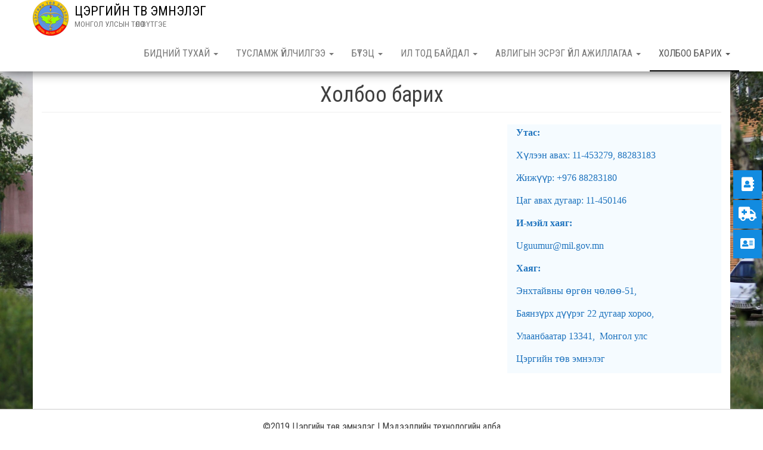

--- FILE ---
content_type: text/html; charset=UTF-8
request_url: http://cmh.gov.mn/?page_id=344
body_size: 50531
content:
<!DOCTYPE html>
<html lang="en-US">
	<head>
		<meta http-equiv="content-type" content="text/html; charset=UTF-8" />
		<meta http-equiv="X-UA-Compatible" content="IE=edge">
		<meta name="viewport" content="width=device-width, initial-scale=1">
		<link rel="pingback" href="http://cmh.gov.mn/xmlrpc.php" />
		<title>Холбоо барих &#8211; ЦЭРГИЙН ТӨВ ЭМНЭЛЭГ</title>
<meta name='robots' content='max-image-preview:large' />
<link rel='dns-prefetch' href='//fonts.googleapis.com' />
<link rel='dns-prefetch' href='//s.w.org' />
<link rel="alternate" type="application/rss+xml" title="ЦЭРГИЙН ТӨВ ЭМНЭЛЭГ &raquo; Feed" href="http://cmh.gov.mn/?feed=rss2" />
<link rel="alternate" type="application/rss+xml" title="ЦЭРГИЙН ТӨВ ЭМНЭЛЭГ &raquo; Comments Feed" href="http://cmh.gov.mn/?feed=comments-rss2" />

<script>
var MP3jPLAYLISTS = [];
var MP3jPLAYERS = [];
</script>
<script type="text/javascript">
window._wpemojiSettings = {"baseUrl":"https:\/\/s.w.org\/images\/core\/emoji\/13.1.0\/72x72\/","ext":".png","svgUrl":"https:\/\/s.w.org\/images\/core\/emoji\/13.1.0\/svg\/","svgExt":".svg","source":{"concatemoji":"http:\/\/cmh.gov.mn\/wp-includes\/js\/wp-emoji-release.min.js?ver=5.9.12"}};
/*! This file is auto-generated */
!function(e,a,t){var n,r,o,i=a.createElement("canvas"),p=i.getContext&&i.getContext("2d");function s(e,t){var a=String.fromCharCode;p.clearRect(0,0,i.width,i.height),p.fillText(a.apply(this,e),0,0);e=i.toDataURL();return p.clearRect(0,0,i.width,i.height),p.fillText(a.apply(this,t),0,0),e===i.toDataURL()}function c(e){var t=a.createElement("script");t.src=e,t.defer=t.type="text/javascript",a.getElementsByTagName("head")[0].appendChild(t)}for(o=Array("flag","emoji"),t.supports={everything:!0,everythingExceptFlag:!0},r=0;r<o.length;r++)t.supports[o[r]]=function(e){if(!p||!p.fillText)return!1;switch(p.textBaseline="top",p.font="600 32px Arial",e){case"flag":return s([127987,65039,8205,9895,65039],[127987,65039,8203,9895,65039])?!1:!s([55356,56826,55356,56819],[55356,56826,8203,55356,56819])&&!s([55356,57332,56128,56423,56128,56418,56128,56421,56128,56430,56128,56423,56128,56447],[55356,57332,8203,56128,56423,8203,56128,56418,8203,56128,56421,8203,56128,56430,8203,56128,56423,8203,56128,56447]);case"emoji":return!s([10084,65039,8205,55357,56613],[10084,65039,8203,55357,56613])}return!1}(o[r]),t.supports.everything=t.supports.everything&&t.supports[o[r]],"flag"!==o[r]&&(t.supports.everythingExceptFlag=t.supports.everythingExceptFlag&&t.supports[o[r]]);t.supports.everythingExceptFlag=t.supports.everythingExceptFlag&&!t.supports.flag,t.DOMReady=!1,t.readyCallback=function(){t.DOMReady=!0},t.supports.everything||(n=function(){t.readyCallback()},a.addEventListener?(a.addEventListener("DOMContentLoaded",n,!1),e.addEventListener("load",n,!1)):(e.attachEvent("onload",n),a.attachEvent("onreadystatechange",function(){"complete"===a.readyState&&t.readyCallback()})),(n=t.source||{}).concatemoji?c(n.concatemoji):n.wpemoji&&n.twemoji&&(c(n.twemoji),c(n.wpemoji)))}(window,document,window._wpemojiSettings);
</script>
<style type="text/css">
img.wp-smiley,
img.emoji {
	display: inline !important;
	border: none !important;
	box-shadow: none !important;
	height: 1em !important;
	width: 1em !important;
	margin: 0 0.07em !important;
	vertical-align: -0.1em !important;
	background: none !important;
	padding: 0 !important;
}
</style>
	<link rel='stylesheet' id='wp-block-library-css'  href='http://cmh.gov.mn/wp-includes/css/dist/block-library/style.min.css?ver=5.9.12' type='text/css' media='all' />
<style id='global-styles-inline-css' type='text/css'>
body{--wp--preset--color--black: #000000;--wp--preset--color--cyan-bluish-gray: #abb8c3;--wp--preset--color--white: #ffffff;--wp--preset--color--pale-pink: #f78da7;--wp--preset--color--vivid-red: #cf2e2e;--wp--preset--color--luminous-vivid-orange: #ff6900;--wp--preset--color--luminous-vivid-amber: #fcb900;--wp--preset--color--light-green-cyan: #7bdcb5;--wp--preset--color--vivid-green-cyan: #00d084;--wp--preset--color--pale-cyan-blue: #8ed1fc;--wp--preset--color--vivid-cyan-blue: #0693e3;--wp--preset--color--vivid-purple: #9b51e0;--wp--preset--gradient--vivid-cyan-blue-to-vivid-purple: linear-gradient(135deg,rgba(6,147,227,1) 0%,rgb(155,81,224) 100%);--wp--preset--gradient--light-green-cyan-to-vivid-green-cyan: linear-gradient(135deg,rgb(122,220,180) 0%,rgb(0,208,130) 100%);--wp--preset--gradient--luminous-vivid-amber-to-luminous-vivid-orange: linear-gradient(135deg,rgba(252,185,0,1) 0%,rgba(255,105,0,1) 100%);--wp--preset--gradient--luminous-vivid-orange-to-vivid-red: linear-gradient(135deg,rgba(255,105,0,1) 0%,rgb(207,46,46) 100%);--wp--preset--gradient--very-light-gray-to-cyan-bluish-gray: linear-gradient(135deg,rgb(238,238,238) 0%,rgb(169,184,195) 100%);--wp--preset--gradient--cool-to-warm-spectrum: linear-gradient(135deg,rgb(74,234,220) 0%,rgb(151,120,209) 20%,rgb(207,42,186) 40%,rgb(238,44,130) 60%,rgb(251,105,98) 80%,rgb(254,248,76) 100%);--wp--preset--gradient--blush-light-purple: linear-gradient(135deg,rgb(255,206,236) 0%,rgb(152,150,240) 100%);--wp--preset--gradient--blush-bordeaux: linear-gradient(135deg,rgb(254,205,165) 0%,rgb(254,45,45) 50%,rgb(107,0,62) 100%);--wp--preset--gradient--luminous-dusk: linear-gradient(135deg,rgb(255,203,112) 0%,rgb(199,81,192) 50%,rgb(65,88,208) 100%);--wp--preset--gradient--pale-ocean: linear-gradient(135deg,rgb(255,245,203) 0%,rgb(182,227,212) 50%,rgb(51,167,181) 100%);--wp--preset--gradient--electric-grass: linear-gradient(135deg,rgb(202,248,128) 0%,rgb(113,206,126) 100%);--wp--preset--gradient--midnight: linear-gradient(135deg,rgb(2,3,129) 0%,rgb(40,116,252) 100%);--wp--preset--duotone--dark-grayscale: url('#wp-duotone-dark-grayscale');--wp--preset--duotone--grayscale: url('#wp-duotone-grayscale');--wp--preset--duotone--purple-yellow: url('#wp-duotone-purple-yellow');--wp--preset--duotone--blue-red: url('#wp-duotone-blue-red');--wp--preset--duotone--midnight: url('#wp-duotone-midnight');--wp--preset--duotone--magenta-yellow: url('#wp-duotone-magenta-yellow');--wp--preset--duotone--purple-green: url('#wp-duotone-purple-green');--wp--preset--duotone--blue-orange: url('#wp-duotone-blue-orange');--wp--preset--font-size--small: 13px;--wp--preset--font-size--medium: 20px;--wp--preset--font-size--large: 36px;--wp--preset--font-size--x-large: 42px;}.has-black-color{color: var(--wp--preset--color--black) !important;}.has-cyan-bluish-gray-color{color: var(--wp--preset--color--cyan-bluish-gray) !important;}.has-white-color{color: var(--wp--preset--color--white) !important;}.has-pale-pink-color{color: var(--wp--preset--color--pale-pink) !important;}.has-vivid-red-color{color: var(--wp--preset--color--vivid-red) !important;}.has-luminous-vivid-orange-color{color: var(--wp--preset--color--luminous-vivid-orange) !important;}.has-luminous-vivid-amber-color{color: var(--wp--preset--color--luminous-vivid-amber) !important;}.has-light-green-cyan-color{color: var(--wp--preset--color--light-green-cyan) !important;}.has-vivid-green-cyan-color{color: var(--wp--preset--color--vivid-green-cyan) !important;}.has-pale-cyan-blue-color{color: var(--wp--preset--color--pale-cyan-blue) !important;}.has-vivid-cyan-blue-color{color: var(--wp--preset--color--vivid-cyan-blue) !important;}.has-vivid-purple-color{color: var(--wp--preset--color--vivid-purple) !important;}.has-black-background-color{background-color: var(--wp--preset--color--black) !important;}.has-cyan-bluish-gray-background-color{background-color: var(--wp--preset--color--cyan-bluish-gray) !important;}.has-white-background-color{background-color: var(--wp--preset--color--white) !important;}.has-pale-pink-background-color{background-color: var(--wp--preset--color--pale-pink) !important;}.has-vivid-red-background-color{background-color: var(--wp--preset--color--vivid-red) !important;}.has-luminous-vivid-orange-background-color{background-color: var(--wp--preset--color--luminous-vivid-orange) !important;}.has-luminous-vivid-amber-background-color{background-color: var(--wp--preset--color--luminous-vivid-amber) !important;}.has-light-green-cyan-background-color{background-color: var(--wp--preset--color--light-green-cyan) !important;}.has-vivid-green-cyan-background-color{background-color: var(--wp--preset--color--vivid-green-cyan) !important;}.has-pale-cyan-blue-background-color{background-color: var(--wp--preset--color--pale-cyan-blue) !important;}.has-vivid-cyan-blue-background-color{background-color: var(--wp--preset--color--vivid-cyan-blue) !important;}.has-vivid-purple-background-color{background-color: var(--wp--preset--color--vivid-purple) !important;}.has-black-border-color{border-color: var(--wp--preset--color--black) !important;}.has-cyan-bluish-gray-border-color{border-color: var(--wp--preset--color--cyan-bluish-gray) !important;}.has-white-border-color{border-color: var(--wp--preset--color--white) !important;}.has-pale-pink-border-color{border-color: var(--wp--preset--color--pale-pink) !important;}.has-vivid-red-border-color{border-color: var(--wp--preset--color--vivid-red) !important;}.has-luminous-vivid-orange-border-color{border-color: var(--wp--preset--color--luminous-vivid-orange) !important;}.has-luminous-vivid-amber-border-color{border-color: var(--wp--preset--color--luminous-vivid-amber) !important;}.has-light-green-cyan-border-color{border-color: var(--wp--preset--color--light-green-cyan) !important;}.has-vivid-green-cyan-border-color{border-color: var(--wp--preset--color--vivid-green-cyan) !important;}.has-pale-cyan-blue-border-color{border-color: var(--wp--preset--color--pale-cyan-blue) !important;}.has-vivid-cyan-blue-border-color{border-color: var(--wp--preset--color--vivid-cyan-blue) !important;}.has-vivid-purple-border-color{border-color: var(--wp--preset--color--vivid-purple) !important;}.has-vivid-cyan-blue-to-vivid-purple-gradient-background{background: var(--wp--preset--gradient--vivid-cyan-blue-to-vivid-purple) !important;}.has-light-green-cyan-to-vivid-green-cyan-gradient-background{background: var(--wp--preset--gradient--light-green-cyan-to-vivid-green-cyan) !important;}.has-luminous-vivid-amber-to-luminous-vivid-orange-gradient-background{background: var(--wp--preset--gradient--luminous-vivid-amber-to-luminous-vivid-orange) !important;}.has-luminous-vivid-orange-to-vivid-red-gradient-background{background: var(--wp--preset--gradient--luminous-vivid-orange-to-vivid-red) !important;}.has-very-light-gray-to-cyan-bluish-gray-gradient-background{background: var(--wp--preset--gradient--very-light-gray-to-cyan-bluish-gray) !important;}.has-cool-to-warm-spectrum-gradient-background{background: var(--wp--preset--gradient--cool-to-warm-spectrum) !important;}.has-blush-light-purple-gradient-background{background: var(--wp--preset--gradient--blush-light-purple) !important;}.has-blush-bordeaux-gradient-background{background: var(--wp--preset--gradient--blush-bordeaux) !important;}.has-luminous-dusk-gradient-background{background: var(--wp--preset--gradient--luminous-dusk) !important;}.has-pale-ocean-gradient-background{background: var(--wp--preset--gradient--pale-ocean) !important;}.has-electric-grass-gradient-background{background: var(--wp--preset--gradient--electric-grass) !important;}.has-midnight-gradient-background{background: var(--wp--preset--gradient--midnight) !important;}.has-small-font-size{font-size: var(--wp--preset--font-size--small) !important;}.has-medium-font-size{font-size: var(--wp--preset--font-size--medium) !important;}.has-large-font-size{font-size: var(--wp--preset--font-size--large) !important;}.has-x-large-font-size{font-size: var(--wp--preset--font-size--x-large) !important;}
</style>
<link rel='stylesheet' id='contact-form-7-css'  href='http://cmh.gov.mn/wp-content/plugins/contact-form-7/includes/css/styles.css?ver=5.5.3' type='text/css' media='all' />
<link rel='stylesheet' id='wpdm-font-awesome-css'  href='http://cmh.gov.mn/wp-content/plugins/download-manager/assets/fontawesome/css/all.css?ver=5.9.12' type='text/css' media='all' />
<link rel='stylesheet' id='wpdm-front-bootstrap-css'  href='http://cmh.gov.mn/wp-content/plugins/download-manager/assets/bootstrap/css/bootstrap.min.css?ver=5.9.12' type='text/css' media='all' />
<link rel='stylesheet' id='wpdm-front-css'  href='http://cmh.gov.mn/wp-content/plugins/download-manager/assets/css/front.css?ver=5.9.12' type='text/css' media='all' />
<link rel='stylesheet' id='envo-business-fonts-css'  href='https://fonts.googleapis.com/css?family=Roboto+Condensed%3A300%2C300i%2C400%2C400i%2C600%2C600i%2C800%2C800i&#038;subset=latin%2Clatin-ext' type='text/css' media='all' />
<link rel='stylesheet' id='bootstrap-css'  href='http://cmh.gov.mn/wp-content/themes/envo-business/css/bootstrap.css?ver=3.3.7' type='text/css' media='all' />
<link rel='stylesheet' id='envo-business-stylesheet-css'  href='http://cmh.gov.mn/wp-content/themes/envo-business/style.css?ver=1.0.5' type='text/css' media='all' />
<link rel='stylesheet' id='msl-main-css'  href='http://cmh.gov.mn/wp-content/plugins/master-slider/public/assets/css/masterslider.main.css?ver=3.7.10' type='text/css' media='all' />
<link rel='stylesheet' id='msl-custom-css'  href='http://cmh.gov.mn/wp-content/uploads/master-slider/custom.css?ver=20.2' type='text/css' media='all' />
<link rel='stylesheet' id='oswald-css'  href='//fonts.googleapis.com/css?family=Oswald%3A200%2C300%2Cregular%2C500%2C600%2C700&#038;subset=latin-ext%2Ccyrillic%2Cvietnamese%2Clatin&#038;ver=2.9.6' type='text/css' media='all' />
<link rel='stylesheet' id='russo-one-css'  href='//fonts.googleapis.com/css?family=Russo+One%3Aregular&#038;subset=latin-ext%2Ccyrillic%2Clatin&#038;ver=2.9.6' type='text/css' media='all' />
<link rel='stylesheet' id='indie-flower-css'  href='//fonts.googleapis.com/css?family=Indie+Flower%3Aregular&#038;subset=latin&#038;ver=2.9.6' type='text/css' media='all' />
<link rel='stylesheet' id='kc-general-css'  href='http://cmh.gov.mn/wp-content/plugins/kingcomposer/assets/frontend/css/kingcomposer.min.css?ver=2.9.6' type='text/css' media='all' />
<link rel='stylesheet' id='kc-animate-css'  href='http://cmh.gov.mn/wp-content/plugins/kingcomposer/assets/css/animate.css?ver=2.9.6' type='text/css' media='all' />
<link rel='stylesheet' id='kc-icon-1-css'  href='http://cmh.gov.mn/wp-content/plugins/kingcomposer/assets/css/icons.css?ver=2.9.6' type='text/css' media='all' />
<link rel='stylesheet' id='mp3-jplayer-css'  href='http://cmh.gov.mn/wp-content/plugins/mp3-jplayer/css/dark.css?ver=2.7.3' type='text/css' media='all' />
<script type='text/javascript' src='http://cmh.gov.mn/wp-includes/js/jquery/jquery.min.js?ver=3.6.0' id='jquery-core-js'></script>
<script type='text/javascript' src='http://cmh.gov.mn/wp-includes/js/jquery/jquery-migrate.min.js?ver=3.3.2' id='jquery-migrate-js'></script>
<script type='text/javascript' src='http://cmh.gov.mn/wp-content/plugins/download-manager/assets/bootstrap/js/popper.min.js?ver=5.9.12' id='wpdm-poper-js'></script>
<script type='text/javascript' src='http://cmh.gov.mn/wp-content/plugins/download-manager/assets/bootstrap/js/bootstrap.min.js?ver=5.9.12' id='wpdm-front-bootstrap-js'></script>
<script type='text/javascript' id='wpdm-frontjs-js-extra'>
/* <![CDATA[ */
var wpdm_url = {"home":"http:\/\/cmh.gov.mn\/","site":"http:\/\/cmh.gov.mn\/","ajax":"http:\/\/cmh.gov.mn\/wp-admin\/admin-ajax.php"};
var wpdm_js = {"spinner":"<i class=\"fas fa-sun fa-spin\"><\/i>"};
/* ]]> */
</script>
<script type='text/javascript' src='http://cmh.gov.mn/wp-content/plugins/download-manager/assets/js/front.js?ver=3.2.34' id='wpdm-frontjs-js'></script>
<link rel="https://api.w.org/" href="http://cmh.gov.mn/index.php?rest_route=/" /><link rel="alternate" type="application/json" href="http://cmh.gov.mn/index.php?rest_route=/wp/v2/pages/344" /><link rel="EditURI" type="application/rsd+xml" title="RSD" href="http://cmh.gov.mn/xmlrpc.php?rsd" />
<link rel="wlwmanifest" type="application/wlwmanifest+xml" href="http://cmh.gov.mn/wp-includes/wlwmanifest.xml" /> 
<meta name="generator" content="WordPress 5.9.12" />
<link rel="canonical" href="http://cmh.gov.mn/?page_id=344" />
<link rel='shortlink' href='http://cmh.gov.mn/?p=344' />
<link rel="alternate" type="application/json+oembed" href="http://cmh.gov.mn/index.php?rest_route=%2Foembed%2F1.0%2Fembed&#038;url=http%3A%2F%2Fcmh.gov.mn%2F%3Fpage_id%3D344" />
<link rel="alternate" type="text/xml+oembed" href="http://cmh.gov.mn/index.php?rest_route=%2Foembed%2F1.0%2Fembed&#038;url=http%3A%2F%2Fcmh.gov.mn%2F%3Fpage_id%3D344&#038;format=xml" />
<meta name="google-site-verification" content="sxea3p0skPNCcxpZZIOyTS3j7aA8s_MEb1P2LgVgg1A" /><script type="text/javascript">var kc_script_data={ajax_url:"http://cmh.gov.mn/wp-admin/admin-ajax.php"}</script><script>var ms_grabbing_curosr = 'http://cmh.gov.mn/wp-content/plugins/master-slider/public/assets/css/common/grabbing.cur', ms_grab_curosr = 'http://cmh.gov.mn/wp-content/plugins/master-slider/public/assets/css/common/grab.cur';</script>
<meta name="generator" content="MasterSlider 3.7.10 - Responsive Touch Image Slider | avt.li/msf" />
<style type="text/css" id="custom-background-css">
body.custom-background { background-image: url("http://cmh.gov.mn/wp-content/uploads/2025/08/IMG_8401-min-scaled.jpg"); background-position: left top; background-size: cover; background-repeat: no-repeat; background-attachment: fixed; }
</style>
	<link rel="icon" href="http://cmh.gov.mn/wp-content/uploads/2025/07/cropped-Logo-32x32.png" sizes="32x32" />
<link rel="icon" href="http://cmh.gov.mn/wp-content/uploads/2025/07/cropped-Logo-192x192.png" sizes="192x192" />
<link rel="apple-touch-icon" href="http://cmh.gov.mn/wp-content/uploads/2025/07/cropped-Logo-180x180.png" />
<meta name="msapplication-TileImage" content="http://cmh.gov.mn/wp-content/uploads/2025/07/cropped-Logo-270x270.png" />
<script type="text/javascript"></script><style type="text/css" id="kc-css-general">.kc-off-notice{display: inline-block !important;}.kc-container{max-width:1170px;}</style><style type="text/css" id="kc-css-render">@media only screen and (min-width:1000px) and (max-width:5000px){body.kc-css-system .kc-css-398240{width:68.48%;}body.kc-css-system .kc-css-7949{width:31.48%;}}body.kc-css-system .kc-css-7949{color:#1e73be;font-family:tahoma;text-align:left;background:#f5fbff;}</style><meta name="generator" content="WordPress Download Manager 3.2.34" />
                <link href="https://fonts.googleapis.com/css?family=Rubik"
              rel="stylesheet">
        <style>
            .w3eden .fetfont,
            .w3eden .btn,
            .w3eden .btn.wpdm-front h3.title,
            .w3eden .wpdm-social-lock-box .IN-widget a span:last-child,
            .w3eden #xfilelist .panel-heading,
            .w3eden .wpdm-frontend-tabs a,
            .w3eden .alert:before,
            .w3eden .panel .panel-heading,
            .w3eden .discount-msg,
            .w3eden .panel.dashboard-panel h3,
            .w3eden #wpdm-dashboard-sidebar .list-group-item,
            .w3eden #package-description .wp-switch-editor,
            .w3eden .w3eden.author-dashbboard .nav.nav-tabs li a,
            .w3eden .wpdm_cart thead th,
            .w3eden #csp .list-group-item,
            .w3eden .modal-title {
                font-family: Rubik, -apple-system, BlinkMacSystemFont, "Segoe UI", Roboto, Helvetica, Arial, sans-serif, "Apple Color Emoji", "Segoe UI Emoji", "Segoe UI Symbol";
                text-transform: uppercase;
                font-weight: 700;
            }
            .w3eden #csp .list-group-item {
                text-transform: unset;
            }


        </style>
            <style>
        /* WPDM Link Template Styles */        </style>
                <style>

            :root {
                --color-primary: #4a8eff;
                --color-primary-rgb: 74, 142, 255;
                --color-primary-hover: #4a8eff;
                --color-primary-active: #4a8eff;
                --color-secondary: #4a8eff;
                --color-secondary-rgb: 74, 142, 255;
                --color-secondary-hover: #4a8eff;
                --color-secondary-active: #4a8eff;
                --color-success: #18ce0f;
                --color-success-rgb: 24, 206, 15;
                --color-success-hover: #4a8eff;
                --color-success-active: #4a8eff;
                --color-info: #2CA8FF;
                --color-info-rgb: 44, 168, 255;
                --color-info-hover: #2CA8FF;
                --color-info-active: #2CA8FF;
                --color-warning: #f29e0f;
                --color-warning-rgb: 242, 158, 15;
                --color-warning-hover: orange;
                --color-warning-active: orange;
                --color-danger: #ff5062;
                --color-danger-rgb: 255, 80, 98;
                --color-danger-hover: #ff5062;
                --color-danger-active: #ff5062;
                --color-green: #30b570;
                --color-blue: #0073ff;
                --color-purple: #8557D3;
                --color-red: #ff5062;
                --color-muted: rgba(69, 89, 122, 0.6);
                --wpdm-font: &quot;Rubik&quot;, -apple-system, BlinkMacSystemFont, "Segoe UI", Roboto, Helvetica, Arial, sans-serif, "Apple Color Emoji", "Segoe UI Emoji", "Segoe UI Symbol";
            }

            .wpdm-download-link.btn.btn-primary {
                border-radius: 4px;
            }


        </style>
        	</head>
	<body id="blog" class="page-template-default page page-id-344 custom-background wp-custom-logo kingcomposer kc-css-system _masterslider _ms_version_3.7.10">
		 
<div class="main-menu">
	<nav id="site-navigation" class="navbar navbar-default navbar-fixed-top">     
		<div class="container">   
			<div class="navbar-header">
									<div id="main-menu-panel" class="open-panel" data-panel="main-menu-panel">
						<span></span>
						<span></span>
						<span></span>
					</div>
								<div class="site-header" >
					<div class="site-branding-logo">
						<a href="http://cmh.gov.mn/" class="custom-logo-link" rel="home"><img width="70" height="70" src="http://cmh.gov.mn/wp-content/uploads/2019/01/logo-Copy.png" class="custom-logo" alt="ЦЭРГИЙН ТӨВ ЭМНЭЛЭГ" /></a>					</div>
					<div class="site-branding-text navbar-brand">
													<p class="site-title"><a href="http://cmh.gov.mn/" rel="home">ЦЭРГИЙН ТӨВ ЭМНЭЛЭГ</a></p>
						
													<p class="site-description">
								МОНГОЛ УЛСЫН ТӨЛӨӨ ЗҮТГЭЕ							</p>
											</div><!-- .site-branding-text -->
				</div>
			</div>  
			<div class="menu-container"><ul id="menu-%d1%86%d1%82%d1%8d" class="nav navbar-nav navbar-right"><li id="menu-item-1500" class="menu-item menu-item-type-post_type menu-item-object-page menu-item-has-children menu-item-1500 dropdown"><a title="Бидний тухай" href="http://cmh.gov.mn/?page_id=1498" data-toggle="dropdown" class="dropdown-toggle">Бидний тухай <span class="caret"></span></a>
<ul role="menu" class=" dropdown-menu">
	<li id="menu-item-1501" class="menu-item menu-item-type-post_type menu-item-object-page menu-item-1501"><a title="Танилцуулга" href="http://cmh.gov.mn/?page_id=35">Танилцуулга</a></li>
	<li id="menu-item-1404" class="menu-item menu-item-type-post_type menu-item-object-page menu-item-1404"><a title="Алсын хараа" href="http://cmh.gov.mn/?page_id=54">Алсын хараа</a></li>
	<li id="menu-item-2389" class="menu-item menu-item-type-post_type menu-item-object-page menu-item-2389"><a title="Дарга-Ерөнхий эмчийн Мэндчилгээ" href="http://cmh.gov.mn/?page_id=2387">Дарга-Ерөнхий эмчийн Мэндчилгээ</a></li>
	<li id="menu-item-2365" class="menu-item menu-item-type-post_type menu-item-object-page menu-item-2365"><a title="Цахим хөтөч AR технологид суурилсан Виртуал хөтөч" href="http://cmh.gov.mn/?page_id=2363">Цахим хөтөч AR технологид суурилсан Виртуал хөтөч</a></li>
	<li id="menu-item-1448" class="menu-item menu-item-type-post_type menu-item-object-page menu-item-1448"><a title="Гадаад харилцаа" href="http://cmh.gov.mn/?page_id=63">Гадаад харилцаа</a></li>
	<li id="menu-item-1450" class="menu-item menu-item-type-post_type menu-item-object-page menu-item-1450"><a title="Мэдээ" href="http://cmh.gov.mn/?page_id=905">Мэдээ</a></li>
</ul>
</li>
<li id="menu-item-1457" class="menu-item menu-item-type-post_type menu-item-object-page menu-item-has-children menu-item-1457 dropdown"><a title="Тусламж үйлчилгээ" href="http://cmh.gov.mn/?page_id=40" data-toggle="dropdown" class="dropdown-toggle">Тусламж үйлчилгээ <span class="caret"></span></a>
<ul role="menu" class=" dropdown-menu">
	<li id="menu-item-1427" class="menu-item menu-item-type-post_type menu-item-object-page menu-item-1427"><a title="Төлбөртэй үйлчилгээний тариф" href="http://cmh.gov.mn/?page_id=218">Төлбөртэй үйлчилгээний тариф</a></li>
	<li id="menu-item-1468" class="menu-item menu-item-type-post_type menu-item-object-page menu-item-1468"><a title="Урьдчилан сэргийлэх үзлэг" href="http://cmh.gov.mn/?page_id=1466">Урьдчилан сэргийлэх үзлэг</a></li>
	<li id="menu-item-1471" class="menu-item menu-item-type-post_type menu-item-object-page menu-item-1471"><a title="Оношилгоо шинжилгээ" href="http://cmh.gov.mn/?page_id=1469">Оношилгоо шинжилгээ</a></li>
	<li id="menu-item-1477" class="menu-item menu-item-type-post_type menu-item-object-page menu-item-1477"><a title="Амбулатори" href="http://cmh.gov.mn/?page_id=1472">Амбулатори</a></li>
	<li id="menu-item-1476" class="menu-item menu-item-type-post_type menu-item-object-page menu-item-1476"><a title="Хэвтэн эмчлүүлэгч" href="http://cmh.gov.mn/?page_id=1474">Хэвтэн эмчлүүлэгч</a></li>
	<li id="menu-item-1484" class="menu-item menu-item-type-post_type menu-item-object-page menu-item-1484"><a title="Түгээмэл асуулт хариулт" href="http://cmh.gov.mn/?page_id=1482">Түгээмэл асуулт хариулт</a></li>
</ul>
</li>
<li id="menu-item-1452" class="menu-item menu-item-type-post_type menu-item-object-page menu-item-has-children menu-item-1452 dropdown"><a title="Бүтэц" href="http://cmh.gov.mn/?page_id=38" data-toggle="dropdown" class="dropdown-toggle">Бүтэц <span class="caret"></span></a>
<ul role="menu" class=" dropdown-menu">
	<li id="menu-item-1509" class="menu-item menu-item-type-post_type menu-item-object-page menu-item-has-children menu-item-1509 dropdown-submenu"><a title="Эмнэлэг анги" href="http://cmh.gov.mn/?page_id=1504" data-toggle="dropdown" class="dropdown-toggle">Эмнэлэг анги</a>
	<ul role="menu" class=" dropdown-menu">
		<li id="menu-item-1525" class="menu-item menu-item-type-post_type menu-item-object-page menu-item-1525"><a title="Мэс заслын клиник" href="http://cmh.gov.mn/?page_id=266">Мэс заслын клиник</a></li>
		<li id="menu-item-1615" class="menu-item menu-item-type-post_type menu-item-object-page menu-item-1615"><a title="Эрчимт эмчилгээ, мэдээгүйжүүлэг, хагалгааны нэгдсэн төв" href="http://cmh.gov.mn/?page_id=1598">Эрчимт эмчилгээ, мэдээгүйжүүлэг, хагалгааны нэгдсэн төв</a></li>
		<li id="menu-item-1613" class="menu-item menu-item-type-post_type menu-item-object-page menu-item-1613"><a title="Хавдарын мэс заслын тасаг" href="http://cmh.gov.mn/?page_id=1602">Хавдарын мэс заслын тасаг</a></li>
		<li id="menu-item-1520" class="menu-item menu-item-type-post_type menu-item-object-page menu-item-1520"><a title="Гэмтлийн клиник" href="http://cmh.gov.mn/?page_id=279">Гэмтлийн клиник</a></li>
		<li id="menu-item-1518" class="menu-item menu-item-type-post_type menu-item-object-page menu-item-1518"><a title="Арьс харшлын тасаг" href="http://cmh.gov.mn/?page_id=289">Арьс харшлын тасаг</a></li>
		<li id="menu-item-1524" class="menu-item menu-item-type-post_type menu-item-object-page menu-item-1524"><a title="Мэдрэл судлалын эмнэлзүйн төвийн" href="http://cmh.gov.mn/?page_id=277">Мэдрэл судлалын эмнэлзүйн төвийн</a></li>
		<li id="menu-item-1519" class="menu-item menu-item-type-post_type menu-item-object-page menu-item-1519"><a title="Бөөрний эмгэг судлалын тасаг" href="http://cmh.gov.mn/?page_id=287">Бөөрний эмгэг судлалын тасаг</a></li>
		<li id="menu-item-1538" class="menu-item menu-item-type-post_type menu-item-object-page menu-item-1538"><a title="Мэс заслын яаралтай тусламжийн тасаг" href="http://cmh.gov.mn/?page_id=263">Мэс заслын яаралтай тусламжийн тасаг</a></li>
		<li id="menu-item-1530" class="menu-item menu-item-type-post_type menu-item-object-page menu-item-1530"><a title="Уушигний эмгэг судлалын тасаг" href="http://cmh.gov.mn/?page_id=283">Уушигний эмгэг судлалын тасаг</a></li>
		<li id="menu-item-1532" class="menu-item menu-item-type-post_type menu-item-object-page menu-item-1532"><a title="Хоол боловсруулах эрхтэн, судлалын тасаг" href="http://cmh.gov.mn/?page_id=285">Хоол боловсруулах эрхтэн, судлалын тасаг</a></li>
		<li id="menu-item-1534" class="menu-item menu-item-type-post_type menu-item-object-page menu-item-1534"><a title="Хүүхдийн өвчин судлалын тасаг" href="http://cmh.gov.mn/?page_id=293">Хүүхдийн өвчин судлалын тасаг</a></li>
		<li id="menu-item-1537" class="menu-item menu-item-type-post_type menu-item-object-page menu-item-1537"><a title="Эмнэлгийн тоног төхөөрөмжийн алба" href="http://cmh.gov.mn/?page_id=255">Эмнэлгийн тоног төхөөрөмжийн алба</a></li>
	</ul>
</li>
	<li id="menu-item-1508" class="menu-item menu-item-type-post_type menu-item-object-page menu-item-has-children menu-item-1508 dropdown-submenu"><a title="Аврахуй анагаах ухааны нэгж" href="http://cmh.gov.mn/?page_id=1506" data-toggle="dropdown" class="dropdown-toggle">Аврахуй анагаах ухааны нэгж</a>
	<ul role="menu" class=" dropdown-menu">
		<li id="menu-item-1533" class="menu-item menu-item-type-post_type menu-item-object-page menu-item-1533"><a title="Хордлогын яаралтай тусламжийн үндэсний төв" href="http://cmh.gov.mn/?page_id=320">Хордлогын яаралтай тусламжийн үндэсний төв</a></li>
		<li id="menu-item-1616" class="menu-item menu-item-type-post_type menu-item-object-page menu-item-1616"><a title="Яаралтай тусламжийн тасаг" href="http://cmh.gov.mn/?page_id=1596">Яаралтай тусламжийн тасаг</a></li>
	</ul>
</li>
	<li id="menu-item-1454" class="menu-item menu-item-type-post_type menu-item-object-page menu-item-has-children menu-item-1454 dropdown-submenu"><a title="Поликлиник" href="http://cmh.gov.mn/?page_id=73" data-toggle="dropdown" class="dropdown-toggle">Поликлиник</a>
	<ul role="menu" class=" dropdown-menu">
		<li id="menu-item-1521" class="menu-item menu-item-type-post_type menu-item-object-page menu-item-1521"><a title="Дүрс оношлогооны тасаг" href="http://cmh.gov.mn/?page_id=236">Дүрс оношлогооны тасаг</a></li>
		<li id="menu-item-1612" class="menu-item menu-item-type-post_type menu-item-object-page menu-item-1612"><a title="Диспансер, хяналтын тасаг" href="http://cmh.gov.mn/?page_id=1604">Диспансер, хяналтын тасаг</a></li>
		<li id="menu-item-1611" class="menu-item menu-item-type-post_type menu-item-object-page menu-item-1611"><a title="Урьдчилан сэргийлэх, тандалт судалгааны тасаг" href="http://cmh.gov.mn/?page_id=1606">Урьдчилан сэргийлэх, тандалт судалгааны тасаг</a></li>
		<li id="menu-item-1523" class="menu-item menu-item-type-post_type menu-item-object-page menu-item-1523"><a title="Эмнэлзүй, эмгэг судлалын лабораторийн тасаг" href="http://cmh.gov.mn/?page_id=234">Эмнэлзүй, эмгэг судлалын лабораторийн тасаг</a></li>
		<li id="menu-item-1610" class="menu-item menu-item-type-post_type menu-item-object-page menu-item-1610"><a title="Өдрийн эмчилгээний тасаг" href="http://cmh.gov.mn/?page_id=1608">Өдрийн эмчилгээний тасаг</a></li>
		<li id="menu-item-1529" class="menu-item menu-item-type-post_type menu-item-object-page menu-item-1529"><a title="Сэргээн засах эмчилгээний тасаг" href="http://cmh.gov.mn/?page_id=238">Сэргээн засах эмчилгээний тасаг</a></li>
		<li id="menu-item-1535" class="menu-item menu-item-type-post_type menu-item-object-page menu-item-1535"><a title="Нүүр ам судлалын тасаг" href="http://cmh.gov.mn/?page_id=232">Нүүр ам судлалын тасаг</a></li>
	</ul>
</li>
</ul>
</li>
<li id="menu-item-1451" class="menu-item menu-item-type-post_type menu-item-object-page menu-item-has-children menu-item-1451 dropdown"><a title="Ил тод байдал" href="http://cmh.gov.mn/?page_id=42" data-toggle="dropdown" class="dropdown-toggle">Ил тод байдал <span class="caret"></span></a>
<ul role="menu" class=" dropdown-menu">
	<li id="menu-item-1515" class="menu-item menu-item-type-post_type menu-item-object-page menu-item-1515"><a title="Төсөв, санхүүгийн ил тод байдал" href="http://cmh.gov.mn/?page_id=88">Төсөв, санхүүгийн ил тод байдал</a></li>
	<li id="menu-item-1550" class="menu-item menu-item-type-custom menu-item-object-custom menu-item-1550"><a title="Шилэн данс" href="https://shilendans.gov.mn/organization/5573">Шилэн данс</a></li>
	<li id="menu-item-1434" class="menu-item menu-item-type-post_type menu-item-object-page menu-item-1434"><a title="Үйл ажиллагааны ил тод байдал" href="http://cmh.gov.mn/?page_id=84">Үйл ажиллагааны ил тод байдал</a></li>
	<li id="menu-item-1865" class="menu-item menu-item-type-post_type menu-item-object-page menu-item-1865"><a title="Хяналт шинжилгээ, үнэлгээ" href="http://cmh.gov.mn/?page_id=1863">Хяналт шинжилгээ, үнэлгээ</a></li>
	<li id="menu-item-1440" class="menu-item menu-item-type-post_type menu-item-object-page menu-item-has-children menu-item-1440 dropdown-submenu"><a title="Хүний нөөцийн ил тод байдал" href="http://cmh.gov.mn/?page_id=86" data-toggle="dropdown" class="dropdown-toggle">Хүний нөөцийн ил тод байдал</a>
	<ul role="menu" class=" dropdown-menu">
		<li id="menu-item-2193" class="menu-item menu-item-type-post_type menu-item-object-page menu-item-2193"><a title="Хүний нөөцийн ил тод байдал" href="http://cmh.gov.mn/?page_id=2191">Хүний нөөцийн ил тод байдал</a></li>
		<li id="menu-item-1554" class="menu-item menu-item-type-post_type menu-item-object-page menu-item-1554"><a title="Нээлттэй ажлын байр" href="http://cmh.gov.mn/?page_id=1545">Нээлттэй ажлын байр</a></li>
		<li id="menu-item-2130" class="menu-item menu-item-type-post_type menu-item-object-page menu-item-2130"><a title="ТҮРЭЭСЛЭГЧИЙГ СОНГОХ, СОНГОН ШАЛГАРУУЛАХ" href="http://cmh.gov.mn/?page_id=2120">ТҮРЭЭСЛЭГЧИЙГ СОНГОХ, СОНГОН ШАЛГАРУУЛАХ</a></li>
		<li id="menu-item-1553" class="menu-item menu-item-type-post_type menu-item-object-page menu-item-1553"><a title="Сонгон шалгаруулах журам" href="http://cmh.gov.mn/?page_id=1551">Сонгон шалгаруулах журам</a></li>
		<li id="menu-item-1584" class="menu-item menu-item-type-post_type menu-item-object-page menu-item-1584"><a title="Стратеги үр дүн" href="http://cmh.gov.mn/?page_id=1582">Стратеги үр дүн</a></li>
	</ul>
</li>
	<li id="menu-item-1449" class="menu-item menu-item-type-post_type menu-item-object-page menu-item-1449"><a title="Эмнэлгийн мэргэжилтний ёс зүйн салбар хороо" href="http://cmh.gov.mn/?page_id=1060">Эмнэлгийн мэргэжилтний ёс зүйн салбар хороо</a></li>
	<li id="menu-item-1902" class="menu-item menu-item-type-post_type menu-item-object-page menu-item-1902"><a title="Салбар зөвлөл, хороо, комиссуудын үйл ажиллагаа" href="http://cmh.gov.mn/?page_id=1900">Салбар зөвлөл, хороо, комиссуудын үйл ажиллагаа</a></li>
	<li id="menu-item-1418" class="menu-item menu-item-type-post_type menu-item-object-page menu-item-1418"><a title="Өргөдөл, гомдол хүлээн авах" href="http://cmh.gov.mn/?page_id=323">Өргөдөл, гомдол хүлээн авах</a></li>
	<li id="menu-item-1492" class="menu-item menu-item-type-post_type menu-item-object-page menu-item-1492"><a title="Өргөдөл гомдол шийдвэрлэсэн тайлан" href="http://cmh.gov.mn/?page_id=1487">Өргөдөл гомдол шийдвэрлэсэн тайлан</a></li>
	<li id="menu-item-2010" class="menu-item menu-item-type-post_type menu-item-object-page menu-item-2010"><a title="Ил тод байдлыг хангах журам" href="http://cmh.gov.mn/?page_id=2008">Ил тод байдлыг хангах журам</a></li>
	<li id="menu-item-1436" class="menu-item menu-item-type-post_type menu-item-object-page menu-item-has-children menu-item-1436 dropdown-submenu"><a title="Хамтын ажиллагаа" href="http://cmh.gov.mn/?page_id=65" data-toggle="dropdown" class="dropdown-toggle">Хамтын ажиллагаа</a>
	<ul role="menu" class=" dropdown-menu">
		<li id="menu-item-1495" class="menu-item menu-item-type-post_type menu-item-object-page menu-item-1495"><a title="Төгсөлтийн дараах эмнэлгийн сургалт" href="http://cmh.gov.mn/?page_id=1493">Төгсөлтийн дараах эмнэлгийн сургалт</a></li>
		<li id="menu-item-2202" class="menu-item menu-item-type-post_type menu-item-object-page menu-item-2202"><a title="Сургалт, эрдэм шинжилгээ" href="http://cmh.gov.mn/?page_id=860">Сургалт, эрдэм шинжилгээ</a></li>
		<li id="menu-item-2405" class="menu-item menu-item-type-post_type menu-item-object-page menu-item-2405"><a title="Эрдмийн чуулган" href="http://cmh.gov.mn/?page_id=2403">Эрдмийн чуулган</a></li>
	</ul>
</li>
</ul>
</li>
<li id="menu-item-1460" class="menu-item menu-item-type-post_type menu-item-object-page menu-item-has-children menu-item-1460 dropdown"><a title="Авлигын эсрэг үйл ажиллагаа" href="http://cmh.gov.mn/?page_id=1458" data-toggle="dropdown" class="dropdown-toggle">Авлигын эсрэг үйл ажиллагаа <span class="caret"></span></a>
<ul role="menu" class=" dropdown-menu">
	<li id="menu-item-1491" class="menu-item menu-item-type-post_type menu-item-object-page menu-item-1491"><a title="Хууль эрх зүй" href="http://cmh.gov.mn/?page_id=1489">Хууль эрх зүй</a></li>
	<li id="menu-item-1966" class="menu-item menu-item-type-post_type menu-item-object-page menu-item-1966"><a title="Авлигын эсрэг хамтдаа" href="http://cmh.gov.mn/?page_id=1964">Авлигын эсрэг хамтдаа</a></li>
</ul>
</li>
<li id="menu-item-1465" class="menu-item menu-item-type-post_type menu-item-object-page current-menu-item page_item page-item-344 current_page_item menu-item-has-children menu-item-1465 dropdown active"><a title="Холбоо барих" href="http://cmh.gov.mn/?page_id=344" data-toggle="dropdown" class="dropdown-toggle">Холбоо барих <span class="caret"></span></a>
<ul role="menu" class=" dropdown-menu">
	<li id="menu-item-1486" class="menu-item menu-item-type-post_type menu-item-object-page menu-item-1486"><a title="Цагийн хуваарь" href="http://cmh.gov.mn/?page_id=1478">Цагийн хуваарь</a></li>
	<li id="menu-item-1485" class="menu-item menu-item-type-post_type menu-item-object-page menu-item-1485"><a title="Үзлэгийн цаг авах" href="http://cmh.gov.mn/?page_id=1480">Үзлэгийн цаг авах</a></li>
</ul>
</li>
</ul></div>		</div>
			</nav> 
</div>
	<div class="container main-container" role="main">
		<div class="page-area">	
			
<!-- start content container -->
<!-- start content container -->
<div class="row">   
	<article class="main-content-area col-md-12">        
		                          
				<div class="post-344 page type-page status-publish hentry">
										<div class="main-content-page">
						<header>                              
							<h1 class="entry-title page-header">
								Холбоо барих							</h1> 
							<time class="posted-on published" datetime="2019-07-16"></time>                                                        
						</header>                            
						<div class="entry-content">                              
							<div class="kc_clfw"></div><section class="kc-elm kc-css-687593 kc_row"><div class="kc-row-container  kc-container"><div class="kc-wrap-columns"><div class="kc-elm kc-css-398240 kc_col-sm-8 kc_column kc_col-sm-8"><div class="kc-col-container"><div class="kc-elm kc-css-679207 kc_google_maps kc_shortcode"><div style="height: 350px" class="kc-google-maps"><iframe src="https://www.google.com/maps/embed?pb=!1m18!1m12!1m3!1d3091.8005341509524!2d106.96443031589645!3d47.917236179206526!2m3!1f0!2f0!3f0!3m2!1i1024!2i768!4f13.1!3m3!1m2!1s0x5d96918d4f310b15%3A0xa28676af0a9db770!2z0KbRjdGA0LPQuNC50L0g0YLTqdCyINGN0LzQvdGN0LvRjdCz!5e1!3m2!1sen!2smn!4v1563329395578!5m2!1sen!2smn" width="100%" height="350" frameborder="0" style="border:0" allowfullscreen></iframe></div></div></div></div><div class="kc-elm kc-css-7949 kc_col-sm-4 kc_column kc_col-sm-4"><div class="kc-col-container"><div class="kc-elm kc-css-548131 kc_text_block"><p><strong>Утас:</strong></p>
<p>Хүлээн авах: 11-453279, 88283183</p>
<p>Жижүүр: +976 88283180</p>
<p><span style="font-style: inherit;">Цаг авах дугаар: 11-450146</span></p></p>
</div><div class="kc-elm kc-css-601352 kc_text_block"><p><strong>И-мэйл хаяг:</strong></p>
<p>Uguumur@mil.gov.mn</p></p>
</div><div class="kc-elm kc-css-881943 kc_text_block"><p><strong>Хаяг: </strong></p>
<p>Энхтайвны өргөн чөлөө-51, </p>
<p>Баянзүрх дүүрэг 22 дугаар хороо, </p>
<p>Улаанбаатар 13341,  <span style="font-style: inherit;">Монгол улс </span></p>
<p>Цэргийн төв эмнэлэг</p>
</div></div></div></div></div></section>                            
						</div>                               
						                                                                                     
							<div class="comments-template">
			</div>
					</div>
				</div>        
			        
		    
	</article>       
	</div>
<!-- end content container -->
<!-- end content container -->

<html> 
</div><!-- end main-container -->
</div><!-- end page-area -->

 
<footer id="colophon" class="footer-credits container-fluid">
	<div class="container">
				<p class="footer-credits-text text-center">
			&copy;2019 Цэргийн төв эмнэлэг 			<span class="sep"> | </span>
			Мэдээллийн технологийн алба 		</p> 
		 
	</div>	
</footer>
 
            <script>
                jQuery(function($){

                    
                });
            </script>
            <div id="fb-root"></div>
            <div class="floating-menu float-menu-1"><ul class="fm-bar"><li class="fm-item-1-0"><a href="http://cmh.gov.mn/?page_id=344" target="_self"><div class="fm-icon"><i class="fas fa-address-book"></i></div><div class="fm-label">Холбоо барих</div></a></li><li class="fm-item-1-1"><a href="http://cmh.gov.mn/?page_id=323" target="_self"><div class="fm-icon"><i class="fas fa-ambulance"></i></div><div class="fm-label">Өргөдөл, гомдол</div></a></li><li class="fm-item-1-2"><a href="https://www.facebook.com/Hospital027" target="_self"><div class="fm-icon"><i class="fas fa-address-card"></i></div><div class="fm-label">Facebook</div></a></li></ul></div><link rel='stylesheet' id='float-menu-fontawesome-css'  href='http://cmh.gov.mn/wp-content/plugins/float-menu/vendors/fontawesome/css/fontawesome-all.min.css?ver=5.11.2' type='text/css' media='all' />
<link rel='stylesheet' id='float-menu-css'  href='http://cmh.gov.mn/wp-content/plugins/float-menu/public/assets/css/style.min.css?ver=4.3' type='text/css' media='all' />
<style id='float-menu-inline-css' type='text/css'>
.float-menu-1 { z-index: 9999; }.fm-item-1-0 .fm-icon, .fm-item-1-0 a:hover .fm-icon, .fm-item-1-0 .fm-label{color:#ffffff;background-color:#128be0;}.fm-item-1-1 .fm-icon, .fm-item-1-1 a:hover .fm-icon, .fm-item-1-1 .fm-label{color:#ffffff;background-color:#128be0;}.fm-item-1-2 .fm-icon, .fm-item-1-2 a:hover .fm-icon, .fm-item-1-2 .fm-label{color:#ffffff;background-color:#128be0;} .fm-bar.fm-right li, .fm-right .fm-mask, .fm-hit, .fm-icon { height: 48px; } .fm-bar a, .fm-icon, .fm-round .fm-hit, .fm-sub > ul { width: 48px; } .fm-icon, .fm-label { line-height:48px; } .fm-icon { font-size: 24px; } .fm-label { font-size: 15px; } .fm-icon .fa { line-height: 48px !important; } .fm-label, .fm-label-space .fm-hit, .fm-sub.fm-side > ul { left: 48px; } .fm-right .fm-label, .fm-right.fm-label-space .fm-hit, .fm-right .fm-sub.fm-side > ul { right: 48px; } .fm-round.fm-label-space .fm-hit { width: 50px; } .fm-sub > ul { top: 48px; } .fm-round li, .fm-round .fm-mask, .fm-round .fm-icon, .fm-round a, .fm-round .fm-label { border-radius: 24px; } .fm-connected .fm-label { padding: 0 11px 0 56px; } .fm-right.fm-connected .fm-label { padding: 0 56px 0 11px; } .fm-connected.fm-round .fm-label { padding: 0 12px 0 47px; } .fm-right.fm-connected.fm-round .fm-label { padding: 0 47px 0 12px; } @media only screen and (max-width: 480px){ .fm-bar.fm-right li, .fm-right .fm-mask, .fm-hit, .fm-icon { height: 48px; } .fm-bar a, .fm-icon, .fm-round .fm-hit, .fm-sub > ul { width: 48px; } .fm-icon, .fm-label { line-height:48px; } .fm-icon { font-size: 24px; } .fm-label { font-size: 15px; } .fm-icon .fa { line-height: 48px !important; } .fm-label, .fm-label-space .fm-hit, .fm-sub.fm-side > ul { left: 48px; } .fm-right .fm-label, .fm-right.fm-label-space .fm-hit, .fm-right .fm-sub.fm-side > ul { right: 48px; } .fm-round.fm-label-space .fm-hit { width: 50px; } .fm-sub > ul { top: 48px; } .fm-round li, .fm-round .fm-mask, .fm-round .fm-icon, .fm-round a, .fm-round .fm-label { border-radius: 24px; } .fm-connected .fm-label { padding: 0 11px 0 56px; } .fm-right.fm-connected .fm-label { padding: 0 56px 0 11px; } .fm-connected.fm-round .fm-label { padding: 0 12px 0 47px; } .fm-right.fm-connected.fm-round .fm-label { padding: 0 47px 0 12px; } } @media only screen and (max-width: 200px){ .float-menu-1 { display:none; } }
</style>
<script type='text/javascript' src='http://cmh.gov.mn/wp-includes/js/dist/vendor/regenerator-runtime.min.js?ver=0.13.9' id='regenerator-runtime-js'></script>
<script type='text/javascript' src='http://cmh.gov.mn/wp-includes/js/dist/vendor/wp-polyfill.min.js?ver=3.15.0' id='wp-polyfill-js'></script>
<script type='text/javascript' id='contact-form-7-js-extra'>
/* <![CDATA[ */
var wpcf7 = {"api":{"root":"http:\/\/cmh.gov.mn\/index.php?rest_route=\/","namespace":"contact-form-7\/v1"}};
/* ]]> */
</script>
<script type='text/javascript' src='http://cmh.gov.mn/wp-content/plugins/contact-form-7/includes/js/index.js?ver=5.5.3' id='contact-form-7-js'></script>
<script type='text/javascript' src='http://cmh.gov.mn/wp-includes/js/dist/hooks.min.js?ver=1e58c8c5a32b2e97491080c5b10dc71c' id='wp-hooks-js'></script>
<script type='text/javascript' src='http://cmh.gov.mn/wp-includes/js/dist/i18n.min.js?ver=30fcecb428a0e8383d3776bcdd3a7834' id='wp-i18n-js'></script>
<script type='text/javascript' id='wp-i18n-js-after'>
wp.i18n.setLocaleData( { 'text direction\u0004ltr': [ 'ltr' ] } );
</script>
<script type='text/javascript' src='http://cmh.gov.mn/wp-includes/js/jquery/jquery.form.min.js?ver=4.3.0' id='jquery-form-js'></script>
<script type='text/javascript' src='http://cmh.gov.mn/wp-content/themes/envo-business/js/bootstrap.min.js?ver=3.3.7' id='bootstrap-js'></script>
<script type='text/javascript' src='http://cmh.gov.mn/wp-content/themes/envo-business/js/customscript.js?ver=1.0.5' id='envo-business-theme-js-js'></script>
<script type='text/javascript' src='http://cmh.gov.mn/wp-content/plugins/kingcomposer/assets/frontend/js/kingcomposer.min.js?ver=2.9.6' id='kc-front-scripts-js'></script>
<script type='text/javascript' src='http://cmh.gov.mn/wp-content/plugins/float-menu/public/assets/js/velocity.min.js?ver=4.3' id='velocity-js'></script>
<script type='text/javascript' src='http://cmh.gov.mn/wp-content/plugins/float-menu/public/assets/js/floatMenu.min.js?ver=4.3' id='float-menu-js'></script>
<script type='text/javascript' id='float-menu-js-after'>
jQuery(document).ready(function() { jQuery(".float-menu-1").floatingMenu({ position: ["right", "center"], offset: [0, 0], shape: "square", sideSpace: true, buttonSpace: true, labelSpace: true, labelConnected: true, labelEffect: "fade", labelAnim: [400, "easeOutQuad"], color: "default", overColor: "default", labelsOn: true, mobileEnable: false, mobileScreen: 768, }); });
</script>

</body>
</html>
